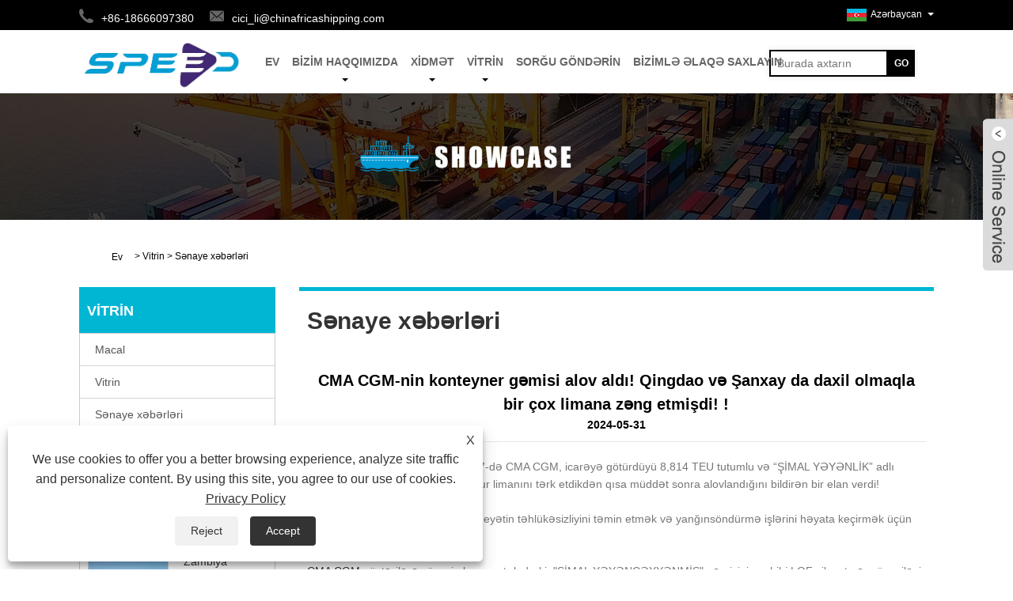

--- FILE ---
content_type: text/html; charset=utf-8
request_url: https://az.chinafricashipping.com/news-show-1051001.html
body_size: 10773
content:


<!DOCTYPE HTML>
<html lang="az">
<head>
    <meta charset="utf-8" />
    
<title>CMA CGM-nin konteyner gəmisi alov aldı! Qingdao və Şanxay da daxil olmaqla bir çox limana zəng etmişdi! ! - Xəbərlər - SPEED</title>
<meta name="keywords" content="CMA CGM-nin konteyner gəmisi alov aldı! Qingdao və Şanxay da daxil olmaqla bir çox limana zəng etmişdi! !" />
<meta name="description" content="CMA CGM-nin konteyner gəmisi alov aldı! Qingdao və Şanxay da daxil olmaqla bir çox limana zəng etmişdi! !" />
<link rel="shortcut icon" href="/upload/479/20200721102502801210.ico" type="image/x-icon" />
<meta name="google-site-verification" content="lLaREZEu-ox1QGidWVS4bRwtRDr8-b-O0L6q1QBpv_w" />
<!-- Global site tag (gtag.js) - Google Analytics -->
<script async src="https://www.googletagmanager.com/gtag/js?id=G-1DV21NH7H8"></script>
<script>
  window.dataLayer = window.dataLayer || [];
  function gtag(){dataLayer.push(arguments);}
  gtag('js', new Date());
gtag('config', 'AW-11331425419');
  gtag('config', 'G-1DV21NH7H8');
</script>

<!-- Google Tag Manager -->
<script>(function(w,d,s,l,i){w[l]=w[l]||[];w[l].push({'gtm.start':
new Date().getTime(),event:'gtm.js'});var f=d.getElementsByTagName(s)[0],
j=d.createElement(s),dl=l!='dataLayer'?'&l='+l:'';j.async=true;j.src=
'https://www.googletagmanager.com/gtm.js?id='+i+dl;f.parentNode.insertBefore(j,f);
})(window,document,'script','dataLayer','GTM-WZK99MH7');</script>
<!-- End Google Tag Manager -->
<meta name="ahrefs-site-verification" content="bb32b4537cdd27b850c64a8d86fdf716cd9b1f762aae221a211a1e8d9b2f157b">
<link rel="dns-prefetch" href="https://style.trade-cloud.com.cn" />
<link rel="dns-prefetch" href="https://i.trade-cloud.com.cn" />
    <meta name="viewport" content="width=device-width, minimum-scale=0.25, maximum-scale=1.6, initial-scale=1.0" />
    <meta name="apple-mobile-web-app-capable" content="yes" />
    <meta name="twitter:card" content="summary_large_image" />
    <meta name="twitter:title" content="CMA CGM-nin konteyner gəmisi alov aldı! Qingdao və Şanxay da daxil olmaqla bir çox limana zəng etmişdi! ! - Xəbərlər - SPEED" />
    <meta name="twitter:description" content="CMA CGM-nin konteyner gəmisi alov aldı! Qingdao və Şanxay da daxil olmaqla bir çox limana zəng etmişdi! !" />
    <meta name="twitter:image" content="https://az.chinafricashipping.com/upload/479/20240531184806895654.png" />
    <meta property="og:type" content="news" />
    <meta property="og:url" content="https://az.chinafricashipping.com/news-show-1051001.html" />
    <meta property="og:title" content="CMA CGM-nin konteyner gəmisi alov aldı! Qingdao və Şanxay da daxil olmaqla bir çox limana zəng etmişdi! ! - Xəbərlər - SPEED" />
    <meta property="og:description" content="CMA CGM-nin konteyner gəmisi alov aldı! Qingdao və Şanxay da daxil olmaqla bir çox limana zəng etmişdi! !" />
    <meta property="og:site_name" content="https://az.chinafricashipping.com" />
    <script type="application/ld+json">[
  {
    "@context": "https://schema.org/",
    "@type": "BreadcrumbList",
    "ItemListElement": [
      {
        "@type": "ListItem",
        "Name": "Ev",
        "Position": 1,
        "Item": "https://az.chinafricashipping.com/"
      },
      {
        "@type": "ListItem",
        "Name": "Vitrin",
        "Position": 2,
        "Item": "https://az.chinafricashipping.com/news.html"
      },
      {
        "@type": "ListItem",
        "Name": "Sənaye xəbərləri",
        "Position": 3,
        "Item": "https://az.chinafricashipping.com/news-36204.html"
      },
      {
        "@type": "ListItem",
        "Name": "CMA CGM-nin konteyner gəmisi alov aldı! Qingdao və Şanxay da daxil olmaqla bir çox limana zəng etmişdi! !",
        "Position": 4,
        "Item": "https://az.chinafricashipping.com/news-show-1051001.html"
      }
    ]
  },
  {
    "@context": "http://schema.org",
    "@type": "NewsArticle",
    "MainEntityOfPage": {
      "@type": "WebPage",
      "@id": "https://az.chinafricashipping.com/news-show-1051001.html"
    },
    "Headline": "CMA CGM-nin konteyner gəmisi alov aldı! Qingdao və Şanxay da daxil olmaqla bir çox limana zəng etmişdi! ! - Xəbərlər - SPEED",
    "Image": {
      "@type": "ImageObject",
      "Url": "https://az.chinafricashipping.com/upload/479/20240531184806895654.png"
    },
    "DatePublished": "2024-05-31T18:48:07.0000000Z",
    "Author": {
      "@type": "Organization",
      "Name": "Guangzhou Speed Int'l Exelening CO., Ltd",
      "Url": "https://az.chinafricashipping.com/",
      "Logo": null
    },
    "Publisher": {
      "@type": "Organization",
      "Name": "Guangzhou Speed Int'l Exelening CO., Ltd",
      "Url": null,
      "Logo": {
        "@type": "ImageObject",
        "Url": "https://az.chinafricashipping.com/upload/479/20200729092929145348.png"
      }
    },
    "Description": "CMA CGM-nin konteyner gəmisi alov aldı! Qingdao və Şanxay da daxil olmaqla bir çox limana zəng etmişdi! !"
  }
]</script>
    <link rel="stylesheet" href="https://style.trade-cloud.com.cn/Template/03/css/global.css" type="text/css" media="all" />
    <link rel="stylesheet" href="https://style.trade-cloud.com.cn/Template/03/css/product_list.css" type="text/css" media="all" />
    <link rel="stylesheet" href="https://style.trade-cloud.com.cn/Template/03/css/blockcategories.css" type="text/css" media="all" />
    <link rel="stylesheet" href="https://style.trade-cloud.com.cn/Template/03/css/category.css" type="text/css" media="all" />
    
    <link rel="alternate" hreflang="en"  href="https://www.chinafricashipping.com/news-show-1044911.html"/>
<link rel="alternate" hreflang="x-default"  href="https://www.chinafricashipping.com/news-show-1044911.html"/>
<link rel="alternate" hreflang="es"  href="https://es.chinafricashipping.com/news-show-1046386.html"/>
<link rel="alternate" hreflang="pt"  href="https://pt.chinafricashipping.com/news-show-1046878.html"/>
<link rel="alternate" hreflang="ru"  href="https://ru.chinafricashipping.com/news-show-1046550.html"/>
<link rel="alternate" hreflang="fr"  href="https://fr.chinafricashipping.com/news-show-1048197.html"/>
<link rel="alternate" hreflang="ja"  href="https://ja.chinafricashipping.com/news-show-1049682.html"/>
<link rel="alternate" hreflang="de"  href="https://de.chinafricashipping.com/news-show-1048692.html"/>
<link rel="alternate" hreflang="vi"  href="https://vi.chinafricashipping.com/news-show-1045238.html"/>
<link rel="alternate" hreflang="it"  href="https://it.chinafricashipping.com/news-show-1045402.html"/>
<link rel="alternate" hreflang="nl"  href="https://nl.chinafricashipping.com/news-show-1046714.html"/>
<link rel="alternate" hreflang="th"  href="https://th.chinafricashipping.com/news-show-1047702.html"/>
<link rel="alternate" hreflang="pl"  href="https://pl.chinafricashipping.com/news-show-1048032.html"/>
<link rel="alternate" hreflang="ko"  href="https://ko.chinafricashipping.com/news-show-1050011.html"/>
<link rel="alternate" hreflang="sv"  href="https://sv.chinafricashipping.com/news-show-1050176.html"/>
<link rel="alternate" hreflang="hu"  href="https://hu.chinafricashipping.com/news-show-1049517.html"/>
<link rel="alternate" hreflang="ms"  href="https://ms.chinafricashipping.com/news-show-1050671.html"/>
<link rel="alternate" hreflang="bn"  href="https://bn.chinafricashipping.com/news-show-1051991.html"/>
<link rel="alternate" hreflang="da"  href="https://da.chinafricashipping.com/news-show-1048857.html"/>
<link rel="alternate" hreflang="fi"  href="https://fi.chinafricashipping.com/news-show-1049352.html"/>
<link rel="alternate" hreflang="hi"  href="https://hi.chinafricashipping.com/news-show-1049187.html"/>
<link rel="alternate" hreflang="tl"  href="https://tl.chinafricashipping.com/news-show-1047537.html"/>
<link rel="alternate" hreflang="tr"  href="https://tr.chinafricashipping.com/news-show-1047207.html"/>
<link rel="alternate" hreflang="ga"  href="https://ga.chinafricashipping.com/news-show-1045730.html"/>
<link rel="alternate" hreflang="ar"  href="https://ar.chinafricashipping.com/news-show-1045566.html"/>
<link rel="alternate" hreflang="id"  href="https://id.chinafricashipping.com/news-show-1046222.html"/>
<link rel="alternate" hreflang="no"  href="https://no.chinafricashipping.com/news-show-1047042.html"/>
<link rel="alternate" hreflang="ur"  href="https://ur.chinafricashipping.com/news-show-1052816.html"/>
<link rel="alternate" hreflang="cs"  href="https://cs.chinafricashipping.com/news-show-1045894.html"/>
<link rel="alternate" hreflang="el"  href="https://el.chinafricashipping.com/news-show-1045074.html"/>
<link rel="alternate" hreflang="uk"  href="https://uk.chinafricashipping.com/news-show-1048527.html"/>
<link rel="alternate" hreflang="jv"  href="https://jw.chinafricashipping.com/news-show-1052983.html"/>
<link rel="alternate" hreflang="fa"  href="https://fa.chinafricashipping.com/news-show-1049022.html"/>
<link rel="alternate" hreflang="ta"  href="https://ta.chinafricashipping.com/news-show-1052651.html"/>
<link rel="alternate" hreflang="te"  href="https://te.chinafricashipping.com/news-show-1052486.html"/>
<link rel="alternate" hreflang="ne"  href="https://ne.chinafricashipping.com/news-show-1052321.html"/>
<link rel="alternate" hreflang="my"  href="https://my.chinafricashipping.com/news-show-1052156.html"/>
<link rel="alternate" hreflang="bg"  href="https://bg.chinafricashipping.com/news-show-1048362.html"/>
<link rel="alternate" hreflang="lo"  href="https://lo.chinafricashipping.com/news-show-1051661.html"/>
<link rel="alternate" hreflang="la"  href="https://la.chinafricashipping.com/news-show-1051496.html"/>
<link rel="alternate" hreflang="kk"  href="https://kk.chinafricashipping.com/news-show-1051331.html"/>
<link rel="alternate" hreflang="eu"  href="https://eu.chinafricashipping.com/news-show-1051166.html"/>
<link rel="alternate" hreflang="az"  href="https://az.chinafricashipping.com/news-show-1051001.html"/>
<link rel="alternate" hreflang="sk"  href="https://sk.chinafricashipping.com/news-show-1050506.html"/>
<link rel="alternate" hreflang="mk"  href="https://mk.chinafricashipping.com/news-show-1050341.html"/>
<link rel="alternate" hreflang="lt"  href="https://lt.chinafricashipping.com/news-show-1047372.html"/>
<link rel="alternate" hreflang="et"  href="https://et.chinafricashipping.com/news-show-1046058.html"/>
<link rel="alternate" hreflang="ro"  href="https://ro.chinafricashipping.com/news-show-1047867.html"/>
<link rel="alternate" hreflang="sl"  href="https://sl.chinafricashipping.com/news-show-1050836.html"/>
<link rel="alternate" hreflang="mr"  href="https://mr.chinafricashipping.com/news-show-1051826.html"/>
<link rel="alternate" hreflang="sr"  href="https://sr.chinafricashipping.com/news-show-1049846.html"/>

    
<link href="https://style.trade-cloud.com.cn/Template/03/css/style.css" rel="stylesheet">
<link href="https://style.trade-cloud.com.cn/Template/03/css/mobile.css" rel="stylesheet" media="screen and (max-width:768px)">
<link href="https://style.trade-cloud.com.cn/Template/03/css/language.css" rel="stylesheet">
<link type="text/css" rel="stylesheet" href="https://style.trade-cloud.com.cn/Template/03/css/custom_service_on.css" />
<link type="text/css" rel="stylesheet" href="https://style.trade-cloud.com.cn/Template/03/css/custom_service_off.css" />
<script src="https://style.trade-cloud.com.cn/Template/03/js/jquery.min.js"></script>
<script src="https://style.trade-cloud.com.cn/Template/03/js/owl.carousel.js"></script>
</head>
<body>
    
<header class="head-wrapper">
    <nav class="topbar">
        <section class="layout">
            <div class="head-contact">
                <div class="head-phone"><span data-txt="Phone"><b>+86-18666097380</b></span><a href="tel:+86-18666097380"></a></div>
                <div class="head-email"><span data-txt="Email"><b><a href="https://az.chinafricashipping.com/message.html">cici_li@chinafricashipping.com</a></b></span><a href="https://az.chinafricashipping.com/message.html"></a></div>
            </div>
            <div class="language">
                <div class="language-info">
                    <div class="language-title">
                        <div class="language-flag"><a title="Azərbaycan" href="javascript:;"> <b class="country-flag"><img src="/upload/az.gif" alt="Azərbaycan" /></b> <span>Azərbaycan</span> </a></div>
                        <b class="language-ico"></b>
                    </div>
                    <div class="language-cont">
                        <ul>
                            <li class="language-flag"> <a title="English" href="https://www.chinafricashipping.com"> <b class="country-flag"><img src="/upload/en.gif" alt="English" /></b> <span>English</span> </a> </li><li class="language-flag"> <a title="Español" href="//es.chinafricashipping.com"> <b class="country-flag"><img src="/upload/es.gif" alt="Español" /></b> <span>Español</span> </a> </li><li class="language-flag"> <a title="Português" href="//pt.chinafricashipping.com"> <b class="country-flag"><img src="/upload/pt.gif" alt="Português" /></b> <span>Português</span> </a> </li><li class="language-flag"> <a title="русский" href="//ru.chinafricashipping.com"> <b class="country-flag"><img src="/upload/ru.gif" alt="русский" /></b> <span>русский</span> </a> </li><li class="language-flag"> <a title="Français" href="//fr.chinafricashipping.com"> <b class="country-flag"><img src="/upload/fr.gif" alt="Français" /></b> <span>Français</span> </a> </li><li class="language-flag"> <a title="日本語" href="//ja.chinafricashipping.com"> <b class="country-flag"><img src="/upload/ja.gif" alt="日本語" /></b> <span>日本語</span> </a> </li><li class="language-flag"> <a title="Deutsch" href="//de.chinafricashipping.com"> <b class="country-flag"><img src="/upload/de.gif" alt="Deutsch" /></b> <span>Deutsch</span> </a> </li><li class="language-flag"> <a title="tiếng Việt" href="//vi.chinafricashipping.com"> <b class="country-flag"><img src="/upload/vi.gif" alt="tiếng Việt" /></b> <span>tiếng Việt</span> </a> </li><li class="language-flag"> <a title="Italiano" href="//it.chinafricashipping.com"> <b class="country-flag"><img src="/upload/it.gif" alt="Italiano" /></b> <span>Italiano</span> </a> </li><li class="language-flag"> <a title="Nederlands" href="//nl.chinafricashipping.com"> <b class="country-flag"><img src="/upload/nl.gif" alt="Nederlands" /></b> <span>Nederlands</span> </a> </li><li class="language-flag"> <a title="ภาษาไทย" href="//th.chinafricashipping.com"> <b class="country-flag"><img src="/upload/th.gif" alt="ภาษาไทย" /></b> <span>ภาษาไทย</span> </a> </li><li class="language-flag"> <a title="Polski" href="//pl.chinafricashipping.com"> <b class="country-flag"><img src="/upload/pl.gif" alt="Polski" /></b> <span>Polski</span> </a> </li><li class="language-flag"> <a title="한국어" href="//ko.chinafricashipping.com"> <b class="country-flag"><img src="/upload/ko.gif" alt="한국어" /></b> <span>한국어</span> </a> </li><li class="language-flag"> <a title="Svenska" href="//sv.chinafricashipping.com"> <b class="country-flag"><img src="/upload/sv.gif" alt="Svenska" /></b> <span>Svenska</span> </a> </li><li class="language-flag"> <a title="magyar" href="//hu.chinafricashipping.com"> <b class="country-flag"><img src="/upload/hu.gif" alt="magyar" /></b> <span>magyar</span> </a> </li><li class="language-flag"> <a title="Malay" href="//ms.chinafricashipping.com"> <b class="country-flag"><img src="/upload/ms.gif" alt="Malay" /></b> <span>Malay</span> </a> </li><li class="language-flag"> <a title="বাংলা ভাষার" href="//bn.chinafricashipping.com"> <b class="country-flag"><img src="/upload/bn.gif" alt="বাংলা ভাষার" /></b> <span>বাংলা ভাষার</span> </a> </li><li class="language-flag"> <a title="Dansk" href="//da.chinafricashipping.com"> <b class="country-flag"><img src="/upload/da.gif" alt="Dansk" /></b> <span>Dansk</span> </a> </li><li class="language-flag"> <a title="Suomi" href="//fi.chinafricashipping.com"> <b class="country-flag"><img src="/upload/fi.gif" alt="Suomi" /></b> <span>Suomi</span> </a> </li><li class="language-flag"> <a title="हिन्दी" href="//hi.chinafricashipping.com"> <b class="country-flag"><img src="/upload/hi.gif" alt="हिन्दी" /></b> <span>हिन्दी</span> </a> </li><li class="language-flag"> <a title="Pilipino" href="//tl.chinafricashipping.com"> <b class="country-flag"><img src="/upload/tl.gif" alt="Pilipino" /></b> <span>Pilipino</span> </a> </li><li class="language-flag"> <a title="Türkçe" href="//tr.chinafricashipping.com"> <b class="country-flag"><img src="/upload/tr.gif" alt="Türkçe" /></b> <span>Türkçe</span> </a> </li><li class="language-flag"> <a title="Gaeilge" href="//ga.chinafricashipping.com"> <b class="country-flag"><img src="/upload/ga.gif" alt="Gaeilge" /></b> <span>Gaeilge</span> </a> </li><li class="language-flag"> <a title="العربية" href="//ar.chinafricashipping.com"> <b class="country-flag"><img src="/upload/ar.gif" alt="العربية" /></b> <span>العربية</span> </a> </li><li class="language-flag"> <a title="Indonesia" href="//id.chinafricashipping.com"> <b class="country-flag"><img src="/upload/id.gif" alt="Indonesia" /></b> <span>Indonesia</span> </a> </li><li class="language-flag"> <a title="Norsk‎" href="//no.chinafricashipping.com"> <b class="country-flag"><img src="/upload/no.gif" alt="Norsk‎" /></b> <span>Norsk‎</span> </a> </li><li class="language-flag"> <a title="تمل" href="//ur.chinafricashipping.com"> <b class="country-flag"><img src="/upload/urdu.gif" alt="تمل" /></b> <span>تمل</span> </a> </li><li class="language-flag"> <a title="český" href="//cs.chinafricashipping.com"> <b class="country-flag"><img src="/upload/cs.gif" alt="český" /></b> <span>český</span> </a> </li><li class="language-flag"> <a title="ελληνικά" href="//el.chinafricashipping.com"> <b class="country-flag"><img src="/upload/el.gif" alt="ελληνικά" /></b> <span>ελληνικά</span> </a> </li><li class="language-flag"> <a title="український" href="//uk.chinafricashipping.com"> <b class="country-flag"><img src="/upload/uk.gif" alt="український" /></b> <span>український</span> </a> </li><li class="language-flag"> <a title="Javanese" href="//jw.chinafricashipping.com"> <b class="country-flag"><img src="/upload/javanese.gif" alt="Javanese" /></b> <span>Javanese</span> </a> </li><li class="language-flag"> <a title="فارسی" href="//fa.chinafricashipping.com"> <b class="country-flag"><img src="/upload/fa.gif" alt="فارسی" /></b> <span>فارسی</span> </a> </li><li class="language-flag"> <a title="தமிழ்" href="//ta.chinafricashipping.com"> <b class="country-flag"><img src="/upload/tamil.gif" alt="தமிழ்" /></b> <span>தமிழ்</span> </a> </li><li class="language-flag"> <a title="తెలుగు" href="//te.chinafricashipping.com"> <b class="country-flag"><img src="/upload/telugu.gif" alt="తెలుగు" /></b> <span>తెలుగు</span> </a> </li><li class="language-flag"> <a title="नेपाली" href="//ne.chinafricashipping.com"> <b class="country-flag"><img src="/upload/nepali.gif" alt="नेपाली" /></b> <span>नेपाली</span> </a> </li><li class="language-flag"> <a title="Burmese" href="//my.chinafricashipping.com"> <b class="country-flag"><img src="/upload/my.gif" alt="Burmese" /></b> <span>Burmese</span> </a> </li><li class="language-flag"> <a title="български" href="//bg.chinafricashipping.com"> <b class="country-flag"><img src="/upload/bg.gif" alt="български" /></b> <span>български</span> </a> </li><li class="language-flag"> <a title="ລາວ" href="//lo.chinafricashipping.com"> <b class="country-flag"><img src="/upload/lo.gif" alt="ລາວ" /></b> <span>ລາວ</span> </a> </li><li class="language-flag"> <a title="Latine" href="//la.chinafricashipping.com"> <b class="country-flag"><img src="/upload/la.gif" alt="Latine" /></b> <span>Latine</span> </a> </li><li class="language-flag"> <a title="Қазақша" href="//kk.chinafricashipping.com"> <b class="country-flag"><img src="/upload/kk.gif" alt="Қазақша" /></b> <span>Қазақша</span> </a> </li><li class="language-flag"> <a title="Euskal" href="//eu.chinafricashipping.com"> <b class="country-flag"><img src="/upload/eu.gif" alt="Euskal" /></b> <span>Euskal</span> </a> </li><li class="language-flag"> <a title="Azərbaycan" href="//az.chinafricashipping.com"> <b class="country-flag"><img src="/upload/az.gif" alt="Azərbaycan" /></b> <span>Azərbaycan</span> </a> </li><li class="language-flag"> <a title="Slovenský jazyk" href="//sk.chinafricashipping.com"> <b class="country-flag"><img src="/upload/sk.gif" alt="Slovenský jazyk" /></b> <span>Slovenský jazyk</span> </a> </li><li class="language-flag"> <a title="Македонски" href="//mk.chinafricashipping.com"> <b class="country-flag"><img src="/upload/mk.gif" alt="Македонски" /></b> <span>Македонски</span> </a> </li><li class="language-flag"> <a title="Lietuvos" href="//lt.chinafricashipping.com"> <b class="country-flag"><img src="/upload/lt.gif" alt="Lietuvos" /></b> <span>Lietuvos</span> </a> </li><li class="language-flag"> <a title="Eesti Keel" href="//et.chinafricashipping.com"> <b class="country-flag"><img src="/upload/et.gif" alt="Eesti Keel" /></b> <span>Eesti Keel</span> </a> </li><li class="language-flag"> <a title="Română" href="//ro.chinafricashipping.com"> <b class="country-flag"><img src="/upload/ro.gif" alt="Română" /></b> <span>Română</span> </a> </li><li class="language-flag"> <a title="Slovenski" href="//sl.chinafricashipping.com"> <b class="country-flag"><img src="/upload/sl.gif" alt="Slovenski" /></b> <span>Slovenski</span> </a> </li><li class="language-flag"> <a title="मराठी" href="//mr.chinafricashipping.com"> <b class="country-flag"><img src="/upload/marathi.gif" alt="मराठी" /></b> <span>मराठी</span> </a> </li><li class="language-flag"> <a title="Srpski језик" href="//sr.chinafricashipping.com"> <b class="country-flag"><img src="/upload/sr.gif" alt="Srpski језик" /></b> <span>Srpski језик</span> </a> </li>
                        </ul>
                    </div>
                </div>
            </div>
            <div class="transall"></div>
            <ul class="head-social">
                
            </ul>
        </section>
    </nav>
    <section class="header">
        <section class="layout">
            <div class="logo"><a href="/"><img src="/upload/479/20200729092929145348.png" alt="Guangzhou Speed Int'l Exelening CO., Ltd"></a></div>
            <nav class="nav-bar">
                <section class="nav-wrap">
                    <ul class="nav">
                        <li><a href="https://az.chinafricashipping.com/" title="Ev">Ev</a></li><li><a href="https://az.chinafricashipping.com/about.html" title="Bizim haqqımızda">Bizim haqqımızda</a><ul><li><a title="Bizim haqqımızda" href="https://az.chinafricashipping.com/about.html">Bizim haqqımızda</a></li></ul></li><li><a href="https://az.chinafricashipping.com/products.html" title="Xidmət">Xidmət</a><ul><li><a title="Dəniz yük" href="https://az.chinafricashipping.com/Sea-Freight">Dəniz yük</a><ul><li><a title="Çindən Cənubi Afrikaya" href="https://az.chinafricashipping.com/China-to-South-Africa">Çindən Cənubi Afrikaya</a></li><li><a title="Çindən Şərqi Afrikaya" href="https://az.chinafricashipping.com/China-to-East-Africa">Çindən Şərqi Afrikaya</a></li><li><a title="Çindən Qərbi Afrikaya" href="https://az.chinafricashipping.com/China-to-West-Africa">Çindən Qərbi Afrikaya</a></li><li><a title="Çindən Cənub-Şərqi Asiyaya" href="https://az.chinafricashipping.com/China-to-Southeast-Asia">Çindən Cənub-Şərqi Asiyaya</a></li></ul></li><li><a title="Hava karqosu" href="https://az.chinafricashipping.com/Air-Freight">Hava karqosu</a><ul><li><a title="Çindən Afrikaya Hava Nəqliyyat Xidməti" href="https://az.chinafricashipping.com/Air-Freight-service-from-china-to-africa">Çindən Afrikaya Hava Nəqliyyat Xidməti</a></li><li><a title="Çindən Cənub-Şərqi Asiyaya Hava Daşınması" href="https://az.chinafricashipping.com/Air-freight-from-china-to-Southeast-Asia">Çindən Cənub-Şərqi Asiyaya Hava Daşınması</a></li><li><a title="Çindən Avropaya Hava Daşınması" href="https://az.chinafricashipping.com/air-freight-from-china-to-Europe">Çindən Avropaya Hava Daşınması</a></li><li><a title="Çindən Yaxın Şərqə Hava Daşınması" href="https://az.chinafricashipping.com/air-freight-from-china-to-the-Middle-East">Çindən Yaxın Şərqə Hava Daşınması</a></li><li><a title="Çindən Amerikaya Hava Daşınması" href="https://az.chinafricashipping.com/AIR-Freight-from-china-to-America">Çindən Amerikaya Hava Daşınması</a></li><li><a title="Çindən Avstraliyaya Hava Daşınması" href="https://az.chinafricashipping.com/Air-freight-from-china-to-Australia">Çindən Avstraliyaya Hava Daşınması</a></li></ul></li><li><a title="Ölçüsü olmayan konteyner" href="https://az.chinafricashipping.com/out-of-gauge-container">Ölçüsü olmayan konteyner</a><ul><li><a title="Toplu Yük-Tikinti Materiallarını sındırın" href="https://az.chinafricashipping.com/break-bulk-cargo-building-materials">Toplu Yük-Tikinti Materiallarını sındırın</a></li><li><a title="Toplu Yük-Polad Materiallarını sındırın" href="https://az.chinafricashipping.com/break-bulk-cargo-steel-materials">Toplu Yük-Polad Materiallarını sındırın</a></li><li><a title="Toplu yük-polad konstruksiyaları sındırın" href="https://az.chinafricashipping.com/break-bulk-cargo-steel-structures">Toplu yük-polad konstruksiyaları sındırın</a></li><li><a title="Toplu Yük-Avtomobilləri sındırın" href="https://az.chinafricashipping.com/break-bulk-cargo-vehicles">Toplu Yük-Avtomobilləri sındırın</a></li><li><a title="Ölçüdən kənar Konteyner-Maşınlar" href="https://az.chinafricashipping.com/out-of-gauge-container-machinery">Ölçüdən kənar Konteyner-Maşınlar</a></li></ul></li><li><a title="Təhlükəli Mallar" href="https://az.chinafricashipping.com/dangerous-goods">Təhlükəli Mallar</a></li><li><a title="Toplu göndərmə" href="https://az.chinafricashipping.com/break-bulk-shipment">Toplu göndərmə</a></li><li><a title="Qapıdan Qapıya Dəniz" href="https://az.chinafricashipping.com/door-to-door-by-sea">Qapıdan Qapıya Dəniz</a></li><li><a title="Çindən Dünyaya Beynəlxalq Ekspres" href="https://az.chinafricashipping.com/International-Express-from-China-to-Worldwide">Çindən Dünyaya Beynəlxalq Ekspres</a></li><li><a title="FERI" href="https://az.chinafricashipping.com/FERI">FERI</a></li><li><a title="Sertifikat" href="https://az.chinafricashipping.com/Certificate">Sertifikat</a><ul><li><a title="CNCA" href="https://az.chinafricashipping.com/CNCA">CNCA</a></li><li><a title="ECTN / BESC / CTN (Elektron Mallar İzləmə Siyahısı)" href="https://az.chinafricashipping.com/ectn-besc-ctn-electronic-goods-tracking-list">ECTN / BESC / CTN (Elektron Mallar İzləmə Siyahısı)</a></li></ul></li><li><a title="LCL" href="https://az.chinafricashipping.com/LCL">LCL</a></li></ul></li><li><a href="https://az.chinafricashipping.com/news.html" title="Vitrin">Vitrin</a><ul><li><a title="Macal" href="https://az.chinafricashipping.com/news-90578.html">Macal</a></li><li><a title="Vitrin" href="https://az.chinafricashipping.com/news-90556.html">Vitrin</a></li><li><a title="Sənaye xəbərləri" href="https://az.chinafricashipping.com/news-36204.html">Sənaye xəbərləri</a></li><li><a title="Şirkət xəbərləri" href="https://az.chinafricashipping.com/news-36205.html">Şirkət xəbərləri</a></li></ul></li><li><a href="https://az.chinafricashipping.com/message.html" title="Sorğu göndərin">Sorğu göndərin</a></li><li><a href="https://az.chinafricashipping.com/contact.html" title="Bizimlə əlaqə saxlayın">Bizimlə əlaqə saxlayın</a></li>
                    </ul>
                </section>
                <section class="head-search-wrap">
                    <b class="head-search-ico"></b>
                    <section class="head-search-bg">
                        <div class="head-search">
                            <input id="txtsearch" name="txtsearch" class="search-ipt" type="text" placeholder="Burada axtarın">
                            <input class="search-btn" type="button" value="GO" onclick="window.location.href='/products.html?keyword='+MM_findObj('txtsearch').value">
                        </div>
                    </section>
                </section>
                <script>
                    function MM_findObj(n, d) {
                        var p, i, x; if (!d) d = document; if ((p = n.indexOf("?")) > 0 && parent.frames.length) {
                            d = parent.frames[n.substring(p + 1)].document; n = n.substring(0, p);
                        }
                        if (!(x = d[n]) && d.all) x = d.all[n]; for (i = 0; !x && i < d.forms.length; i++) x = d.forms[i][n];
                        for (i = 0; !x && d.layers && i < d.layers.length; i++) x = MM_findObj(n, d.layers[i].document);
                        if (!x && d.getElementById) x = d.getElementById(n); return x;
                    }</script>
            </nav>
        </section>
    </section>
</header>

    <div class="nav-banner page-banner">
        <div class="page-bannertxt">
            
        </div>
        <img src="/upload/479/20230804092714425521.jpg" />
    </div>
    <script type="text/javascript" src="https://style.trade-cloud.com.cn/js/global.js"></script>
    <script type="text/javascript" src="https://style.trade-cloud.com.cn/js/treeManagement.js"></script>
    <script type="text/javascript" src="/js/js.js"></script>
    <div id="page">
        <div class="columns-container">
            <div id="columns" class="container">
                <div class="breadcrumb clearfix">
                    <a class="home" href="/"><i class="icon-home"><a class="home" href="/"><i class="icon-home">Ev</i></a></i></a>
                    <span class="navigation-pipe">&gt;</span>
                    <span class="navigation_page"><a href="/news.html">Vitrin</a></span>
                    <span class="navigation-pipe">&gt;</span><span class="navigation_page"> <a>Sənaye xəbərləri</a></span>
                </div>

                <div class="row">
                    <div id="top_column" class="center_column col-xs-12 col-sm-12"></div>
                </div>
                <div class="row">
                    <div id="left_column" class="column col-xs-12 col-sm-3">
                        
<div id="categories_block_left" class="block">
    <form class="left-search" action="/products.html" method="get" style="display:none;">
        <input type="text" class="search-t" name="keyword" id="search-t" placeholder="Search" required="required" />
        <input id="search-b" class="search-b" type="submit" value="" />
    </form>
    <h2 class="title_block">Vitrin</h2>
    <div class="block_content">
        <ul class="tree dhtml" style="display: block;">
            <li><a href="/news-90578.html"><span>Macal</span></a></li><li><a href="/news-90556.html"><span>Vitrin</span></a></li><li><a href="/news-36204.html"><span>Sənaye xəbərləri</span></a></li><li><a href="/news-36205.html"><span>Şirkət xəbərləri</span></a></li>
        </ul>
    </div>
</div>
<div id="new-products_block_right" class="block products_block">
    <h2 class="title_block">yeni məhsullar</h2>
    <div class="block_content products-block">
        <ul class="products">
            <li class="clearfix"><a class="products-block-image" href="/lusaka-zambia.html"><img class="replace-2x img-responsive" src="/upload/479/lusaka-zambia_899440.jpg" alt="Lusaka Zambiya" style="width:100px;" onerror="this.src='https://i.trade-cloud.com.cn/images/noimage.gif'"/></a><div class="product-content"><h5><a class="product-name" href="/lusaka-zambia.html">Lusaka Zambiya</a></h5><div class="price-box"></div></div></li><li class="clearfix"><a class="products-block-image" href="/moroni-comoros.html"><img class="replace-2x img-responsive" src="/upload/479/moroni-comoros_558900.jpg" alt="Moroni Komorları" style="width:100px;" onerror="this.src='https://i.trade-cloud.com.cn/images/noimage.gif'"/></a><div class="product-content"><h5><a class="product-name" href="/moroni-comoros.html">Moroni Komorları</a></h5><div class="price-box"></div></div></li><li class="clearfix"><a class="products-block-image" href="/mombasa-kenya.html"><img class="replace-2x img-responsive" src="/upload/479/mombasa-kenya_177368.jpg" alt="Mombasa Keniya" style="width:100px;" onerror="this.src='https://i.trade-cloud.com.cn/images/noimage.gif'"/></a><div class="product-content"><h5><a class="product-name" href="/mombasa-kenya.html">Mombasa Keniya</a></h5><div class="price-box"></div></div></li><li class="clearfix"><a class="products-block-image" href="/durban-south-africa.html"><img class="replace-2x img-responsive" src="/upload/479/durban-south-africa_512631.jpg" alt="Durban Cənubi Afrika" style="width:100px;" onerror="this.src='https://i.trade-cloud.com.cn/images/noimage.gif'"/></a><div class="product-content"><h5><a class="product-name" href="/durban-south-africa.html">Durban Cənubi Afrika</a></h5><div class="price-box"></div></div></li>
        </ul>
        <div>
            <li><a class="btn btn-default button button-small" href="/products.html"><span>Bütün yeni məhsullar</span></a></li>
        </div>
    </div>
</div>

                    </div>
                    <div id="center_column" class="center_column col-xs-12 col-sm-9">
                        <div class="content_scene_cat">
                            <div class="content_scene_cat_bg" style="padding-right: 10px;">
                                <div class="cat_desc">
                                    <span class="category-name">Sənaye xəbərləri </span>
                                    <div id="category_description_short" class="rteu">
                                        <div class="shown_news">
                                            <div class="shown_news_a">
                                                <h1>
                                                    CMA CGM-nin konteyner gəmisi alov aldı! Qingdao və Şanxay da daxil olmaqla bir çox limana zəng etmişdi! !
                                                </h1>
                                                2024-05-31
                                            </div>
                                            <div class="shown_news_b">


                                                <p>Logistics Baba öyrəndi ki, mayın 27-də CMA CGM, icarəyə götürdüyü 8,814 TEU tutumlu və “ŞİMAL YƏYƏNLİK” adlı böyük konteyner gəmisinin Sinqapur limanını tərk etdikdən qısa müddət sonra alovlandığını bildirən bir elan verdi!</p>
<p>
	<br />
</p>
<p>Hazırda gəmi sahibi gəmidə olan heyətin təhlükəsizliyini təmin etmək və yanğınsöndürmə işlərini həyata keçirmək üçün var gücü ilə çalışır.</p>
<p>
	<br />
</p>
<p>
	<a href="https://www.chinafricashipping.com/China-to-West-Africa" target="_blank">CMA CGM</a>müştərilərə xüsusi olaraq xatırladır ki, "ŞİMAL YƏYƏNCƏYYƏNMİŞ" gəmisinin sahibi LOF xilasetmə müqaviləsi imzalamışdır (bu, gəmi sahibinin daha sonra ümumi ortalamanı elan etməsi üçün daha çox yayılmış prosedurlardan biridir).</p>
                                                <div style="height: 5px; overflow: hidden; width: 100%;"></div>
                                                <div class="a2a_kit a2a_kit_size_32 a2a_default_style">
                                                    <a class="a2a_dd" href="https://www.addtoany.com/share"></a>
                                                    <a class="a2a_button_facebook"></a>
                                                    <a class="a2a_button_twitter"></a>
                                                    <a class="a2a_button_pinterest"></a>
                                                    <a class="a2a_button_linkedin"></a>
                                                </div>
                                                <script async src="https://static.addtoany.com/menu/page.js"></script>
                                                <div class="kpl">
                                                    <div class="kpl_a">
                                                        <h2>Əvvəlki:</h2>
                                                        <span>
                                                            <a href="https://az.chinafricashipping.com/news-show-1051000.html" title="CMA CGM-nin konteyner gəmisi alov aldı! Qingdao və Şanxay da daxil olmaqla bir çox limana zəng etmişdi! !">CMA CGM-nin konteyner gəmisi alov aldı! Qingdao və Şanxay da daxil olmaqla bir çox limana zəng etmişdi! !</a></span>
                                                    </div>
                                                    <div class="kpl_b">
                                                        <h2>Sonrakı: </h2>
                                                        <span>
                                                            <a href="https://az.chinafricashipping.com/news-show-1051002.html" title="CMA CGM-nin konteyner gəmisi alov aldı! Qingdao və Şanxay da daxil olmaqla bir çox limana zəng etmişdi! !">CMA CGM-nin konteyner gəmisi alov aldı! Qingdao və Şanxay da daxil olmaqla bir çox limana zəng etmişdi! !</a></span>
                                                    </div>

                                                </div>
                                            </div>
                                        </div>
                                    </div>
                                </div>
                            </div>
                        </div>
                    </div>
                </div>
            </div>
        </div>
    </div>
    <style>
        .kpl {
            width: 100%;
            float: left;
            color: #999;
            margin-top: 5%;
        }

        .kpl_a { /*float:left;*/
            overflow: hidden;
        }

        .kpl_b { /*float:right;*/
        }

        .kpl_a h2 {
            float: left;
            color: #000;
        }

        .kpl_a span {
            float: left;
            text-align: center;
            line-height: 200%;
        }

            .kpl_a span a {
                color: #999;
                padding: 0px;
                margin: 0px;
                font-size: 14px;
            }

                .kpl_a span a:hover {
                    color: #C00;
                }

        .kpl_b h2 {
            float: left;
            color: #000;
        }

        .kpl_b span { /*float:right;*/
            text-align: center;
            line-height: 200%;
        }

            .kpl_b span a {
                color: #999;
                padding: 0px;
                margin: 0px;
                font-size: 14px;
            }

                .kpl_b span a:hover {
                    color: #C00;
                }
    </style>
    
<footer class="foot-wrapper">
    <section class="foot-items">
        <section class="layout">
            <section class="foot-item foot-contact foot-item-hide">
                <h2 class="foot-tit">Bizimlə əlaqə saxlayın</h2>
                <div class="foot-cont">
                    <ul>
                        <li class="foot-addr">Ünvan: Room1806-1807, Guangzhou International Electronics Tower, Yue Xiu District, Guangzhou, Çin</li><li class="foot-phone">Tel:<a href="tel:+86-18666097380">+86-18666097380</a></li><li class="foot-phone">Telefon:<a href="tel:+86-18666097380">+86-18666097380</a></li> <li class="foot-email">E-poçt:<a href="https://az.chinafricashipping.com/message.html" title="cici_li@chinafricashipping.com"> cici_li@chinafricashipping.com</a></li>
                    </ul>
                </div>
            </section>
            <section class="foot-item foot-inquiry foot-item-hide">
                <h2 class="foot-tit">Qiymət siyahısı üçün sorğu</h2>
                <div class="foot-cont">
                    <p>
                        Angola Groupage, Angola Qapıdan Qapı Xidməti, Fasilə Toplu Göndərmə, Qana Qrup xidmətləri və ya qiymət siyahısı ilə bağlı sorğularınız üçün e-poçtunuzu bizə buraxın və biz 24 saat ərzində əlaqə saxlayacağıq.
                    </p>
                    <div class="subscribe">
                        <div class="subscribe-form">
                            <input class="subscribe-ipt" type="text" id="AddEmail" value="E-poçt ünvanınız">
                            <input class="subscribe-btn" type="button" value="İNDİ SORUŞUN" onclick="AddEmail11('','E-poçt formatında xəta！','Aralığı 5 saniyəyə təqdim edin！')">
                        </div>
                    </div>
                </div>
            </section>
            <section class="foot-item foot-blog">
                <h2 class="foot-tit">Son xəbərlər</h2>
                <div class="foot-cont">
                    <div class="blog-slides">
                        <ul>
                            <li class="foot-blog-item"><div class="blog-cont"><div class="blog-cont-pic"><a href="https://az.chinafricashipping.com/news-show-1057030.html"><img src="/upload/479/2025082116561782278.jpg" alt="Dəniz yükünü qlobal göndərmə üçün ən ağıllı seçim edən nədir?" onerror="this.src='https://i.trade-cloud.com.cn/images/noimage.gif'"></a></div><div class="blog-cont-detail"><a href="https://az.chinafricashipping.com/news-show-1057030.html">Dəniz yükünü qlobal göndərmə üçün ən ağıllı seçim edən nədir?</a><span class="blog-cont-time">2025/08/21</span><h4 class="blog-cont-title"><a href="https://az.chinafricashipping.com/news-show-1057030.html">Müasir beynəlxalq ticarət dünyasında, dəniz yükü ən etibarlı, səmərəli və geniş istifadə olunan göndərmə metodlarından biri olaraq qalır. Bullu malların idxalı, hazır məhsulların ixracı və ya sadəcə təhlükəsiz və səmərəli bir logistika həlli axtarırsınızsa, dəniz yükünün tam potensialını başa düşmək vacibdir. Guangzhou Speed ​​Int'l Freighting CO-da, Ltd, biznes ehtiyaclarınıza cavab vermək üçün dəyəri səmərəliliyi, sürət və şəffaflığı birləşdirən xüsusi dəniz nəqliyyat həlləri təmin etmək üzrə ixtisaslaşmışdır.</a></h4></div></div></li><li class="foot-blog-item"><div class="blog-cont"><div class="blog-cont-pic"><a href="https://az.chinafricashipping.com/news-show-1054420.html"><img src="/upload/479/20250715111441664149.jpg" alt="Ekspeditorda dəniz yükünün xüsusiyyətləri nələrdir?" onerror="this.src='https://i.trade-cloud.com.cn/images/noimage.gif'"></a></div><div class="blog-cont-detail"><a href="https://az.chinafricashipping.com/news-show-1054420.html">Ekspeditorda dəniz yükünün xüsusiyyətləri nələrdir?</a><span class="blog-cont-time">2025/07/15</span><h4 class="blog-cont-title"><a href="https://az.chinafricashipping.com/news-show-1054420.html">Dəniz yükünün nəqliyyat ekspeditor dövrü, böyük yük tutumu, bir çox kateqoriya və aşağı qiymətə qədər uzun, lakin sabitdir. Qablaşdırma nəmli və təzyiqli olması lazımdır, gömrük bəyannaməsi prosesi mürəkkəbdir və yükü ekspeditordan yüksək peşəkarlıq tələb olunur.</a></h4></div></div></li><li class="foot-blog-item"><div class="blog-cont"><div class="blog-cont-pic"><a href="https://az.chinafricashipping.com/news-show-1054411.html"><img src="/upload/479/20250618213459648783.jpg" alt="Vacib xəbərdarlıq | Angola'nın yeni idxal tənzimlənməsi: Nəqliyyat vasitəsi ilə əlaqəli mallar indi Antt İdxal Səlahiyyətini tələb edir" onerror="this.src='https://i.trade-cloud.com.cn/images/noimage.gif'"></a></div><div class="blog-cont-detail"><a href="https://az.chinafricashipping.com/news-show-1054411.html">Vacib xəbərdarlıq | Angola'nın yeni idxal tənzimlənməsi: Nəqliyyat vasitəsi ilə əlaqəli mallar indi Antt İdxal Səlahiyyətini tələb edir</a><span class="blog-cont-time">2025/06/18</span><h4 class="blog-cont-title"><a href="https://az.chinafricashipping.com/news-show-1054411.html">Angola'nın yeni idxal tənzimlənməsi: Nəqliyyat vasitəsi ilə əlaqəli mallar indi Antt İdxal Səlahiyyətini tələb edir</a></h4></div></div></li><li class="foot-blog-item"><div class="blog-cont"><div class="blog-cont-pic"><a href="https://az.chinafricashipping.com/news-show-1054403.html"><img src="/upload/479/20250618040019957766.jpg" alt="Ağır avadanlıq göndərmə? Sizi əhatə etdik - sürətli, təhlükəsiz və peşəkar!" onerror="this.src='https://i.trade-cloud.com.cn/images/noimage.gif'"></a></div><div class="blog-cont-detail"><a href="https://az.chinafricashipping.com/news-show-1054403.html">Ağır avadanlıq göndərmə? Sizi əhatə etdik - sürətli, təhlükəsiz və peşəkar!</a><span class="blog-cont-time">2025/06/18</span><h4 class="blog-cont-title"><a href="https://az.chinafricashipping.com/news-show-1054403.html">Kranlar bir-birinin ardınca göndərilir!
Bu yaxınlarda hər bir breakmak gəmi, 33t, 40t, 60t kranlar - fasiləsiz görünür.</a></h4></div></div></li><li class="foot-blog-item"><div class="blog-cont"><div class="blog-cont-pic"><a href="https://az.chinafricashipping.com/news-show-1054394.html"><img src="/upload/479/20250527042537108813.png" alt="Göndərmə şirkəti iyun liman qiymətinin artması bildirişini açıqladı" onerror="this.src='https://i.trade-cloud.com.cn/images/noimage.gif'"></a></div><div class="blog-cont-detail"><a href="https://az.chinafricashipping.com/news-show-1054394.html">Göndərmə şirkəti iyun liman qiymətinin artması bildirişini açıqladı</a><span class="blog-cont-time">2025/05/27</span><h4 class="blog-cont-title"><a href="https://az.chinafricashipping.com/news-show-1054394.html">Bu yaxınlarda, bir çox tanınmış nəqliyyat şirkəti, o cümlədən MSC (Aralıq dənizi göndərmə), Hapag-Lloyd, CMA CGM, Maersk və s., İyun ayı üçün yük sürətinin tənzimləmə planlarını ardıcıl olaraq elan etdi. Yük sürətinin tənzimlənməsi, Avropa və Aralıq dənizi, Cənubi Amerika, Afrika, Afrika, Afrika və Yaxın Şərq kimi bir çox vacib marşrutları əhatə edən geniş ərazilərdən ibarətdir.</a></h4></div></div></li><li class="foot-blog-item"><div class="blog-cont"><div class="blog-cont-pic"><a href="https://az.chinafricashipping.com/news-show-1043942.html"><img src="/upload/479/20230912191107563503.jpg" alt="Luandaya Böyük Avadanlıq Dəniz Daşımaları üçün Ölçmədən kənar konteyner həlli" onerror="this.src='https://i.trade-cloud.com.cn/images/noimage.gif'"></a></div><div class="blog-cont-detail"><a href="https://az.chinafricashipping.com/news-show-1043942.html">Luandaya Böyük Avadanlıq Dəniz Daşımaları üçün Ölçmədən kənar konteyner həlli</a><span class="blog-cont-time">2023/09/12</span><h4 class="blog-cont-title"><a href="https://az.chinafricashipping.com/news-show-1043942.html">Çindən Afrikaya dəniz yüklərinin daşınması sahəsində zəngin təcrübəmizə görə, müştərimiz 10 metr uzunluğunda, 3,5 metr enində, 4,5 metr hündürlüyündə, 32 ton ağırlığında ekskavatorun Luandaya daşınmasında tərəddüd etmədən SPEED-i seçdi. , Afrika.</a></h4></div></div></li>
                        </ul>
                    </div>
                </div>
            </section>
        </section>
    </section>
    <section class="footer">
        <div class="copyright">Müəllif hüquqları 2020 Guangzhou Speed Int'l Exelening CO., Ltd. - Angola Groupage, Angola qapı xidməti üçün qapı, toplu daşımalar, Qana Groupage Xidmət Bütün hüquqlar qorunur<style> .product-slides .product-item .pd-img, .product-slides .product-item .pd-img img, .product-slides .product-item .pd-shadow {     display: block;     width: 248px;     height: 153px; }</style></div>
        <ul class="foot-nav">
            <li><a href="/links.html">Bağlantılar</a></li>
            <li><a href="/sitemap.html">Sitemap</a></li>
            <li><a href="/rss.xml">RSS</a></li>
            <li><a href="/sitemap.xml">XML</a></li>
            <li><a href="/privacy-policy.html" rel="nofollow" target="_blank">Privacy Policy</a></li>
        </ul>
    </section>
</footer>
<script id="test" type="text/javascript"></script><script type="text/javascript">document.getElementById("test").src="//www.chinafricashipping.com/IPCount/stat.aspx?ID=479";</script><style>
.opt .aidesc {
    font-size: 14px;
    line-height: 1.5;
    color: #666;
    margin: 10px 0 20px;
}
.index-layout {
    background-image: url(https://i.trade-cloud.com.cn/upload/479/image/20230807/----1_27929.webp);
    background-repeat: no-repeat;
    background-position: cneter top;
    background-attachment: fixed;
}
</style>

<script type="text/javascript" src="https://style.trade-cloud.com.cn/Template/03/js/validform.min.js"></script>
<script src="https://style.trade-cloud.com.cn/Template/03/js/common.js"></script>
<script src="https://style.trade-cloud.com.cn/Template/03/js/lightbox.min.js"></script>
<script type="text/javascript" src="https://style.trade-cloud.com.cn/Template/03/js/custom_service.js"></script>
<script type="text/javascript" src="https://style.trade-cloud.com.cn/Template/03/js/jquery.flexslider-min.js"></script>
    



<link rel="stylesheet" href="https://style.trade-cloud.com.cn/css/center.css" type="text/css" media="all" />
 




    

<script type="text/javascript" src="/OnlineService/10/js/custom_service.js"></script>

<link type="text/css" rel="stylesheet" href="/OnlineService/10/css/custom_service_off.css" />

<aside class="scrollsidebar" id="scrollsidebar">
    <section class="side_content">
        <div class="side_list">
            <header class="hd">
                <img src="/OnlineService/10/images/title_pic.png" alt="LiveChat">
            </header>
            <div class="cont">
                <li><a class="ri_WhatsApp" href="https://api.whatsapp.com/send?phone=8613434274512&text=Hello" title="8613434274512" target="_blank">MIKA </a></li><li><a class="ri_WhatsApp" href="https://api.whatsapp.com/send?phone=8618666578745&text=Hello" title="8618666578745" target="_blank">LILY</a></li> 
            </div>
            <div class="t-code"><img src="/upload/479/2022032909353216767.jpg" alt="QR" /></div>
            <div class="side_title">LiveChat<a href="javascript://" class="close_btn"><span>close</span></a></div>
        </div>
    </section>
    <div class="show_btn"></div>
</aside>
<script>
    $(".show_btn").click(function () {
        $(".side_content").css("width", "177px");
        $(".show_btn").hide();
    })
    $(".close_btn").click(function () {
        $(".side_content").css("width", "0px");
        $(".show_btn").show();
    })
</script>




<script type="text/javascript">
    $(function () {
        $("#scrollsidebar").fix({
            float: 'right',
            durationTime: 400
        });
		$(".privacy-close").click(function(){
		$("#privacy-prompt").css("display","none");
			});
    });
</script>
<link href="https://style.trade-cloud.com.cn/css/iconfont.css" rel="stylesheet" />
<script src="https://style.trade-cloud.com.cn/js/iconfont.js"></script>
<div class="privacy-prompt" id="privacy-prompt">
<div class="privacy-close">X</div>
    	    <div class="text">
    	            We use cookies to offer you a better browsing experience, analyze site traffic and personalize content. By using this site, you agree to our use of cookies. 
    	        <a href="/privacy-policy.html" rel='nofollow' target="_blank">Privacy Policy</a>
    	    </div>
    	    <div class="agree-btns">
        	    <a class="agree-btn" onclick="myFunction()" id="reject-btn"   href="javascript:;">
        	        Reject
        	    </a>
        	    <a class="agree-btn" onclick="closeclick()" style="margin-left:15px;" id="agree-btn" href="javascript:;">
        	        Accept
        	    </a>
    	    </div>
    	</div>
    <link href="/css/privacy.css" rel="stylesheet" type="text/css"  />	
	<script src="/js/privacy.js"></script>
<script defer src="https://static.cloudflareinsights.com/beacon.min.js/vcd15cbe7772f49c399c6a5babf22c1241717689176015" integrity="sha512-ZpsOmlRQV6y907TI0dKBHq9Md29nnaEIPlkf84rnaERnq6zvWvPUqr2ft8M1aS28oN72PdrCzSjY4U6VaAw1EQ==" data-cf-beacon='{"version":"2024.11.0","token":"b71abb052872440ea340cdb4434f1721","r":1,"server_timing":{"name":{"cfCacheStatus":true,"cfEdge":true,"cfExtPri":true,"cfL4":true,"cfOrigin":true,"cfSpeedBrain":true},"location_startswith":null}}' crossorigin="anonymous"></script>
</body>
</html>
